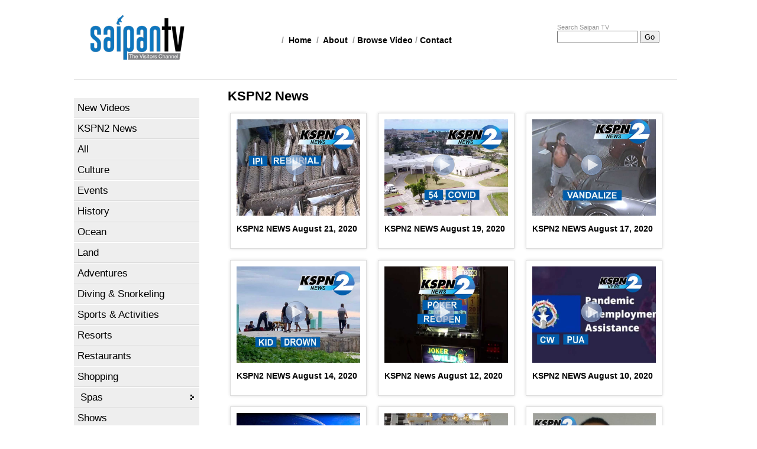

--- FILE ---
content_type: text/html
request_url: https://www.saipantv.com/sec.asp?page=97&secID=36
body_size: 27102
content:

<!DOCTYPE HTML>
									
<head>

<meta name=viewport content="1020px, initial-scale=1" />
<meta name="keywords" content="Saipan, Marianas, Tour, Islands" />
<meta name="description" content="Saipan TV: Bringing the Marianas to you." />
<meta charset="UTF-8" />
<title>Saipan's Destination Channel</title>
<link href="css/core.asp" rel="stylesheet" type="text/css" />
<!--
<link href="css/vidgrid3.css" rel="stylesheet" type="text/css">

<link href="css/dropdown/dropdown.vertical.css" rel="stylesheet" type="text/css">
<link href="css/dropdown/themes/default/default.asp" media="screen" rel="stylesheet" type="text/css" />
-->
<link rel="stylesheet" href="../css/galleriffic-2.css" type="text/css" />
<link href="css/calendar.css" rel="stylesheet" type="text/css" />
<link href="css/modal-window.css" type="text/css" rel="stylesheet" /> 
<script type="text/javascript" src="/js/jquery-1.3.2.js"></script>
<script type="text/javascript" src="/js/animatedcollapse.js"></script>
<script type="text/javascript" src="js/jquery.galleriffic.js"></script>
<script type="text/javascript" src="js/jquery.opacityrollover.js"></script>
<script type="text/javascript" src="js/modal-window2.js"></script>

<script type="text/javascript">
 
animatedcollapse.addDiv('cmt', 'fade=0,speed=300,persist=0,hide=1')
animatedcollapse.ontoggle=function($, divobj, state){ 
}
animatedcollapse.init()
</script>

<script type="text/javascript">
  function showhidefield(placeholder)
  {
    if (placeholder!= "1")
    {
      document.getElementById("secdtl").style.display = "block";
    }
    else
    {
      document.getElementById("secdtl").style.display = "none";
    }
  }
</script>

</head>

<body>
<div id="container">
<div id="header"><a href="sec.asp?secID=14"><img src="images/logo4.png" alt="Saipan TV Logo" width="171" height="86" /></a>  <form id="form1" name="form1" method="post" action="search.asp">

<p>Search Saipan TV</p>
  <input name="search_field" type="text" size="15"  value=""/>
  <input type="submit" name="Go" id="Go" value="Go" />
</form>
  <div id="headertxt">/&nbsp; <a href="sec.asp?secID=14">Home</a> &nbsp;/&nbsp; <a href="sec.asp?secID=20">About</a> &nbsp;/&nbsp;<a href="sec.asp?secID=1">Browse Video</a> / <a href="sec.asp?secID=21">Contact</a></div>
</div>
<div id="navtop">
<ul id="nav" class="dropdown dropdown-vertical">
<ul>
<li><a  href="sec.asp?secID=26">New Videos</a></li>
<li><a  href="sec.asp?secID=36">KSPN2 News</a></li>
<li><a  href="sec.asp?secID=1">All</a></li>
<li><a  href="sec.asp?secID=3">Culture</a></li>
<li><a  href="sec.asp?secID=6">Events</a></li>
<li><a  href="sec.asp?secID=22">History</a></li>
<li><a  href="sec.asp?secID=19">Ocean</a></li>
<li><a  href="sec.asp?secID=20">Land</a></li>
<li><a  href="sec.asp?secID=5">Adventures</a></li>
<li><a  href="sec.asp?secID=24">Diving &amp; Snorkeling</a></li>
<li><a  href="sec.asp?secID=11">Sports &amp; Activities</a></li>
<li><a  href="sec.asp?secID=8">Resorts</a></li>
<li><a  href="sec.asp?secID=4">Restaurants</a></li>
<li><a  href="sec.asp?secID=9">Shopping</a></li>
<li><a class="dir" href="sec.asp?secID=10">Spas</a></li>
<li><a  href="sec.asp?secID=7">Shows</a></li>
<li><a  href="sec.asp?secID=17">Rota</a></li>
<li><a  href="sec.asp?secID=18">Tinian</a></li>

<li><a href="member_log.asp">Members</a></li>

</ul>
</ul>
</div>
<div id="maintxt">



  <h1>KSPN2 News</h1>
 
<ul class="rig columns-3">
  
  <li><a href="video.asp?vidID=6732&amp;secID=36"><img src="videothumb/6732.jpg" alt="KSPN2 NEWS August 21, 2020" /></a> 
   <div class="vplay"><a href="video.asp?vidID=6732&amp;secID=36"><img src="images/play-button-overlay5.png"  alt="KSPN2 NEWS August 21, 2020" /></a> </div> 
    <h3><a href="video.asp?vidID=6732&amp;secID=36">KSPN2 NEWS August 21, 2020</a></h3>
  </li>
  
  <li><a href="video.asp?vidID=6731&amp;secID=36"><img src="videothumb/6731.jpg" alt="KSPN2 NEWS August 19, 2020" /></a> 
   <div class="vplay"><a href="video.asp?vidID=6731&amp;secID=36"><img src="images/play-button-overlay5.png"  alt="KSPN2 NEWS August 19, 2020" /></a> </div> 
    <h3><a href="video.asp?vidID=6731&amp;secID=36">KSPN2 NEWS August 19, 2020</a></h3>
  </li>
  
  <li><a href="video.asp?vidID=6730&amp;secID=36"><img src="videothumb/6730.jpg" alt="KSPN2 NEWS August 17, 2020" /></a> 
   <div class="vplay"><a href="video.asp?vidID=6730&amp;secID=36"><img src="images/play-button-overlay5.png"  alt="KSPN2 NEWS August 17, 2020" /></a> </div> 
    <h3><a href="video.asp?vidID=6730&amp;secID=36">KSPN2 NEWS August 17, 2020</a></h3>
  </li>
  
  <li><a href="video.asp?vidID=6729&amp;secID=36"><img src="videothumb/6729.jpg" alt="KSPN2 NEWS August 14, 2020" /></a> 
   <div class="vplay"><a href="video.asp?vidID=6729&amp;secID=36"><img src="images/play-button-overlay5.png"  alt="KSPN2 NEWS August 14, 2020" /></a> </div> 
    <h3><a href="video.asp?vidID=6729&amp;secID=36">KSPN2 NEWS August 14, 2020</a></h3>
  </li>
  
  <li><a href="video.asp?vidID=6728&amp;secID=36"><img src="videothumb/6728.jpg" alt="KSPN2 News August 12, 2020" /></a> 
   <div class="vplay"><a href="video.asp?vidID=6728&amp;secID=36"><img src="images/play-button-overlay5.png"  alt="KSPN2 News August 12, 2020" /></a> </div> 
    <h3><a href="video.asp?vidID=6728&amp;secID=36">KSPN2 News August 12, 2020</a></h3>
  </li>
  
  <li><a href="video.asp?vidID=6727&amp;secID=36"><img src="videothumb/6727.jpg" alt="KSPN2 NEWS August 10, 2020" /></a> 
   <div class="vplay"><a href="video.asp?vidID=6727&amp;secID=36"><img src="images/play-button-overlay5.png"  alt="KSPN2 NEWS August 10, 2020" /></a> </div> 
    <h3><a href="video.asp?vidID=6727&amp;secID=36">KSPN2 NEWS August 10, 2020</a></h3>
  </li>
  
  <li><a href="video.asp?vidID=6726&amp;secID=36"><img src="videothumb/6726.jpg" alt="KSPN2 News August 7, 2020" /></a> 
   <div class="vplay"><a href="video.asp?vidID=6726&amp;secID=36"><img src="images/play-button-overlay5.png"  alt="KSPN2 News August 7, 2020" /></a> </div> 
    <h3><a href="video.asp?vidID=6726&amp;secID=36">KSPN2 News August 7, 2020</a></h3>
  </li>
  
  <li><a href="video.asp?vidID=6724&amp;secID=36"><img src="videothumb/6724.jpg" alt="KSPN2 News August 05, 2020" /></a> 
   <div class="vplay"><a href="video.asp?vidID=6724&amp;secID=36"><img src="images/play-button-overlay5.png"  alt="KSPN2 News August 05, 2020" /></a> </div> 
    <h3><a href="video.asp?vidID=6724&amp;secID=36">KSPN2 News August 05, 2020</a></h3>
  </li>
  
  <li><a href="video.asp?vidID=6723&amp;secID=36"><img src="videothumb/6723.jpg" alt="KSPN2 News August 3, 2020" /></a> 
   <div class="vplay"><a href="video.asp?vidID=6723&amp;secID=36"><img src="images/play-button-overlay5.png"  alt="KSPN2 News August 3, 2020" /></a> </div> 
    <h3><a href="video.asp?vidID=6723&amp;secID=36">KSPN2 News August 3, 2020</a></h3>
  </li>
  
</ul>
<div align="center">

<ul class="pagenum">


<li><a href="sec.asp?page=1&amp;secID=36"  class="selpagen" >1</a> /</li>

<li><a href="sec.asp?page=2&amp;secID=36"  class="selpagen" >2</a> /</li>

<li><a href="sec.asp?page=3&amp;secID=36"  class="selpagen" >3</a> /</li>

<li><a href="sec.asp?page=4&amp;secID=36"  class="selpagen" >4</a> /</li>

<li><a href="sec.asp?page=5&amp;secID=36"  class="selpagen" >5</a> /</li>

<li><a href="sec.asp?page=6&amp;secID=36"  class="selpagen" >6</a> /</li>

<li><a href="sec.asp?page=7&amp;secID=36"  class="selpagen" >7</a> /</li>

<li><a href="sec.asp?page=8&amp;secID=36"  class="selpagen" >8</a> /</li>

<li><a href="sec.asp?page=9&amp;secID=36"  class="selpagen" >9</a> /</li>

<li><a href="sec.asp?page=10&amp;secID=36"  class="selpagen" >10</a> /</li>

<li><a href="sec.asp?page=11&amp;secID=36"  class="selpagen" >11</a> /</li>

<li><a href="sec.asp?page=12&amp;secID=36"  class="selpagen" >12</a> /</li>

<li><a href="sec.asp?page=13&amp;secID=36"  class="selpagen" >13</a> /</li>

<li><a href="sec.asp?page=14&amp;secID=36"  class="selpagen" >14</a> /</li>

<li><a href="sec.asp?page=15&amp;secID=36"  class="selpagen" >15</a> /</li>

<li><a href="sec.asp?page=16&amp;secID=36"  class="selpagen" >16</a> /</li>

<li><a href="sec.asp?page=17&amp;secID=36"  class="selpagen" >17</a> /</li>

<li><a href="sec.asp?page=18&amp;secID=36"  class="selpagen" >18</a> /</li>

<li><a href="sec.asp?page=19&amp;secID=36"  class="selpagen" >19</a> /</li>

<li><a href="sec.asp?page=20&amp;secID=36"  class="selpagen" >20</a> /</li>

<li><a href="sec.asp?page=21&amp;secID=36"  class="selpagen" >21</a> /</li>

<li><a href="sec.asp?page=22&amp;secID=36"  class="selpagen" >22</a> /</li>

<li><a href="sec.asp?page=23&amp;secID=36"  class="selpagen" >23</a> /</li>

<li><a href="sec.asp?page=24&amp;secID=36"  class="selpagen" >24</a> /</li>

<li><a href="sec.asp?page=25&amp;secID=36"  class="selpagen" >25</a> /</li>

<li><a href="sec.asp?page=26&amp;secID=36"  class="selpagen" >26</a> /</li>

<li><a href="sec.asp?page=27&amp;secID=36"  class="selpagen" >27</a> /</li>

<li><a href="sec.asp?page=28&amp;secID=36"  class="selpagen" >28</a> /</li>

<li><a href="sec.asp?page=29&amp;secID=36"  class="selpagen" >29</a> /</li>

<li><a href="sec.asp?page=30&amp;secID=36"  class="selpagen" >30</a> /</li>

<li><a href="sec.asp?page=31&amp;secID=36"  class="selpagen" >31</a> /</li>

<li><a href="sec.asp?page=32&amp;secID=36"  class="selpagen" >32</a> /</li>

<li><a href="sec.asp?page=33&amp;secID=36"  class="selpagen" >33</a> /</li>

<li><a href="sec.asp?page=34&amp;secID=36"  class="selpagen" >34</a> /</li>

<li><a href="sec.asp?page=35&amp;secID=36"  class="selpagen" >35</a> /</li>

<li><a href="sec.asp?page=36&amp;secID=36"  class="selpagen" >36</a> /</li>

<li><a href="sec.asp?page=37&amp;secID=36"  class="selpagen" >37</a> /</li>

<li><a href="sec.asp?page=38&amp;secID=36"  class="selpagen" >38</a> /</li>

<li><a href="sec.asp?page=39&amp;secID=36"  class="selpagen" >39</a> /</li>

<li><a href="sec.asp?page=40&amp;secID=36"  class="selpagen" >40</a> /</li>

<li><a href="sec.asp?page=41&amp;secID=36"  class="selpagen" >41</a> /</li>

<li><a href="sec.asp?page=42&amp;secID=36"  class="selpagen" >42</a> /</li>

<li><a href="sec.asp?page=43&amp;secID=36"  class="selpagen" >43</a> /</li>

<li><a href="sec.asp?page=44&amp;secID=36"  class="selpagen" >44</a> /</li>

<li><a href="sec.asp?page=45&amp;secID=36"  class="selpagen" >45</a> /</li>

<li><a href="sec.asp?page=46&amp;secID=36"  class="selpagen" >46</a> /</li>

<li><a href="sec.asp?page=47&amp;secID=36"  class="selpagen" >47</a> /</li>

<li><a href="sec.asp?page=48&amp;secID=36"  class="selpagen" >48</a> /</li>

<li><a href="sec.asp?page=49&amp;secID=36"  class="selpagen" >49</a> /</li>

<li><a href="sec.asp?page=50&amp;secID=36"  class="selpagen" >50</a> /</li>

<li><a href="sec.asp?page=51&amp;secID=36"  class="selpagen" >51</a> /</li>

<li><a href="sec.asp?page=52&amp;secID=36"  class="selpagen" >52</a> /</li>

<li><a href="sec.asp?page=53&amp;secID=36"  class="selpagen" >53</a> /</li>

<li><a href="sec.asp?page=54&amp;secID=36"  class="selpagen" >54</a> /</li>

<li><a href="sec.asp?page=55&amp;secID=36"  class="selpagen" >55</a> /</li>

<li><a href="sec.asp?page=56&amp;secID=36"  class="selpagen" >56</a> /</li>

<li><a href="sec.asp?page=57&amp;secID=36"  class="selpagen" >57</a> /</li>

<li><a href="sec.asp?page=58&amp;secID=36"  class="selpagen" >58</a> /</li>

<li><a href="sec.asp?page=59&amp;secID=36"  class="selpagen" >59</a> /</li>

<li><a href="sec.asp?page=60&amp;secID=36"  class="selpagen" >60</a> /</li>

<li><a href="sec.asp?page=61&amp;secID=36"  class="selpagen" >61</a> /</li>

<li><a href="sec.asp?page=62&amp;secID=36"  class="selpagen" >62</a> /</li>

<li><a href="sec.asp?page=63&amp;secID=36"  class="selpagen" >63</a> /</li>

<li><a href="sec.asp?page=64&amp;secID=36"  class="selpagen" >64</a> /</li>

<li><a href="sec.asp?page=65&amp;secID=36"  class="selpagen" >65</a> /</li>

<li><a href="sec.asp?page=66&amp;secID=36"  class="selpagen" >66</a> /</li>

<li><a href="sec.asp?page=67&amp;secID=36"  class="selpagen" >67</a> /</li>

<li><a href="sec.asp?page=68&amp;secID=36"  class="selpagen" >68</a> /</li>

<li><a href="sec.asp?page=69&amp;secID=36"  class="selpagen" >69</a> /</li>

<li><a href="sec.asp?page=70&amp;secID=36"  class="selpagen" >70</a> /</li>

<li><a href="sec.asp?page=71&amp;secID=36"  class="selpagen" >71</a> /</li>

<li><a href="sec.asp?page=72&amp;secID=36"  class="selpagen" >72</a> /</li>

<li><a href="sec.asp?page=73&amp;secID=36"  class="selpagen" >73</a> /</li>

<li><a href="sec.asp?page=74&amp;secID=36"  class="selpagen" >74</a> /</li>

<li><a href="sec.asp?page=75&amp;secID=36"  class="selpagen" >75</a> /</li>

<li><a href="sec.asp?page=76&amp;secID=36"  class="selpagen" >76</a> /</li>

<li><a href="sec.asp?page=77&amp;secID=36"  class="selpagen" >77</a> /</li>

<li><a href="sec.asp?page=78&amp;secID=36"  class="selpagen" >78</a> /</li>

<li><a href="sec.asp?page=79&amp;secID=36"  class="selpagen" >79</a> /</li>

<li><a href="sec.asp?page=80&amp;secID=36"  class="selpagen" >80</a> /</li>

<li><a href="sec.asp?page=81&amp;secID=36"  class="selpagen" >81</a> /</li>

<li><a href="sec.asp?page=82&amp;secID=36"  class="selpagen" >82</a> /</li>

<li><a href="sec.asp?page=83&amp;secID=36"  class="selpagen" >83</a> /</li>

<li><a href="sec.asp?page=84&amp;secID=36"  class="selpagen" >84</a> /</li>

<li><a href="sec.asp?page=85&amp;secID=36"  class="selpagen" >85</a> /</li>

<li><a href="sec.asp?page=86&amp;secID=36"  class="selpagen" >86</a> /</li>

<li><a href="sec.asp?page=87&amp;secID=36"  class="selpagen" >87</a> /</li>

<li><a href="sec.asp?page=88&amp;secID=36"  class="selpagen" >88</a> /</li>

<li><a href="sec.asp?page=89&amp;secID=36"  class="selpagen" >89</a> /</li>

<li><a href="sec.asp?page=90&amp;secID=36"  class="selpagen" >90</a> /</li>

<li><a href="sec.asp?page=91&amp;secID=36"  class="selpagen" >91</a> /</li>

<li><a href="sec.asp?page=92&amp;secID=36"  class="selpagen" >92</a> /</li>

<li><a href="sec.asp?page=93&amp;secID=36"  class="selpagen" >93</a> /</li>

<li><a href="sec.asp?page=94&amp;secID=36"  class="selpagen" >94</a> /</li>

<li><a href="sec.asp?page=95&amp;secID=36"  class="selpagen" >95</a> /</li>

<li><a href="sec.asp?page=96&amp;secID=36"  class="selpagen" >96</a> /</li>

<li><a href="sec.asp?page=97&amp;secID=36"  class="selpage" >97</a> /</li>

<li><a href="sec.asp?page=98&amp;secID=36"  class="selpagen" >98</a> /</li>

<li><a href="sec.asp?page=99&amp;secID=36"  class="selpagen" >99</a> /</li>

<li><a href="sec.asp?page=100&amp;secID=36"  class="selpagen" >100</a> /</li>

<li><a href="sec.asp?page=101&amp;secID=36"  class="selpagen" >101</a> /</li>

<li><a href="sec.asp?page=102&amp;secID=36"  class="selpagen" >102</a> /</li>

<li><a href="sec.asp?page=103&amp;secID=36"  class="selpagen" >103</a> /</li>

<li><a href="sec.asp?page=104&amp;secID=36"  class="selpagen" >104</a> /</li>

<li><a href="sec.asp?page=105&amp;secID=36"  class="selpagen" >105</a> /</li>

<li><a href="sec.asp?page=106&amp;secID=36"  class="selpagen" >106</a> /</li>

<li><a href="sec.asp?page=107&amp;secID=36"  class="selpagen" >107</a> /</li>

<li><a href="sec.asp?page=108&amp;secID=36"  class="selpagen" >108</a> /</li>

<li><a href="sec.asp?page=109&amp;secID=36"  class="selpagen" >109</a> /</li>

<li><a href="sec.asp?page=110&amp;secID=36"  class="selpagen" >110</a> /</li>

<li><a href="sec.asp?page=111&amp;secID=36"  class="selpagen" >111</a> /</li>

<li><a href="sec.asp?page=112&amp;secID=36"  class="selpagen" >112</a> /</li>

<li><a href="sec.asp?page=113&amp;secID=36"  class="selpagen" >113</a> /</li>

<li><a href="sec.asp?page=114&amp;secID=36"  class="selpagen" >114</a> /</li>

<li><a href="sec.asp?page=115&amp;secID=36"  class="selpagen" >115</a> /</li>

<li><a href="sec.asp?page=116&amp;secID=36"  class="selpagen" >116</a> /</li>

<li><a href="sec.asp?page=117&amp;secID=36"  class="selpagen" >117</a> /</li>

<li><a href="sec.asp?page=118&amp;secID=36"  class="selpagen" >118</a> /</li>

<li><a href="sec.asp?page=119&amp;secID=36"  class="selpagen" >119</a> /</li>

<li><a href="sec.asp?page=120&amp;secID=36"  class="selpagen" >120</a> /</li>

<li><a href="sec.asp?page=121&amp;secID=36"  class="selpagen" >121</a> /</li>

<li><a href="sec.asp?page=122&amp;secID=36"  class="selpagen" >122</a> /</li>

<li><a href="sec.asp?page=123&amp;secID=36"  class="selpagen" >123</a> /</li>

<li><a href="sec.asp?page=124&amp;secID=36"  class="selpagen" >124</a> /</li>

<li><a href="sec.asp?page=125&amp;secID=36"  class="selpagen" >125</a> /</li>

<li><a href="sec.asp?page=126&amp;secID=36"  class="selpagen" >126</a> /</li>

<li><a href="sec.asp?page=127&amp;secID=36"  class="selpagen" >127</a> /</li>

<li><a href="sec.asp?page=128&amp;secID=36"  class="selpagen" >128</a> /</li>

<li><a href="sec.asp?page=129&amp;secID=36"  class="selpagen" >129</a> /</li>

<li><a href="sec.asp?page=130&amp;secID=36"  class="selpagen" >130</a> /</li>

<li><a href="sec.asp?page=131&amp;secID=36"  class="selpagen" >131</a> /</li>

<li><a href="sec.asp?page=132&amp;secID=36"  class="selpagen" >132</a> /</li>

<li><a href="sec.asp?page=133&amp;secID=36"  class="selpagen" >133</a> /</li>

<li><a href="sec.asp?page=134&amp;secID=36"  class="selpagen" >134</a> /</li>

<li><a href="sec.asp?page=135&amp;secID=36"  class="selpagen" >135</a> /</li>

<li><a href="sec.asp?page=136&amp;secID=36"  class="selpagen" >136</a> /</li>

<li><a href="sec.asp?page=137&amp;secID=36"  class="selpagen" >137</a> /</li>

<li><a href="sec.asp?page=138&amp;secID=36"  class="selpagen" >138</a> /</li>

<li><a href="sec.asp?page=139&amp;secID=36"  class="selpagen" >139</a> /</li>

<li><a href="sec.asp?page=140&amp;secID=36"  class="selpagen" >140</a> /</li>

<li><a href="sec.asp?page=141&amp;secID=36"  class="selpagen" >141</a> /</li>

<li><a href="sec.asp?page=142&amp;secID=36"  class="selpagen" >142</a> /</li>

<li><a href="sec.asp?page=143&amp;secID=36"  class="selpagen" >143</a> /</li>

<li><a href="sec.asp?page=144&amp;secID=36"  class="selpagen" >144</a> /</li>

<li><a href="sec.asp?page=145&amp;secID=36"  class="selpagen" >145</a> /</li>

<li><a href="sec.asp?page=146&amp;secID=36"  class="selpagen" >146</a> /</li>

<li><a href="sec.asp?page=147&amp;secID=36"  class="selpagen" >147</a> /</li>

<li><a href="sec.asp?page=148&amp;secID=36"  class="selpagen" >148</a> /</li>

<li><a href="sec.asp?page=149&amp;secID=36"  class="selpagen" >149</a> /</li>

<li><a href="sec.asp?page=150&amp;secID=36"  class="selpagen" >150</a> /</li>

<li><a href="sec.asp?page=151&amp;secID=36"  class="selpagen" >151</a> /</li>

<li><a href="sec.asp?page=152&amp;secID=36"  class="selpagen" >152</a> /</li>

<li><a href="sec.asp?page=153&amp;secID=36"  class="selpagen" >153</a> /</li>

<li><a href="sec.asp?page=154&amp;secID=36"  class="selpagen" >154</a> /</li>

<li><a href="sec.asp?page=155&amp;secID=36"  class="selpagen" >155</a> /</li>

<li><a href="sec.asp?page=156&amp;secID=36"  class="selpagen" >156</a> /</li>

<li><a href="sec.asp?page=157&amp;secID=36"  class="selpagen" >157</a> /</li>

<li><a href="sec.asp?page=158&amp;secID=36"  class="selpagen" >158</a> /</li>

<li><a href="sec.asp?page=159&amp;secID=36"  class="selpagen" >159</a> /</li>

<li><a href="sec.asp?page=160&amp;secID=36"  class="selpagen" >160</a> /</li>

<li><a href="sec.asp?page=161&amp;secID=36"  class="selpagen" >161</a> /</li>

<li><a href="sec.asp?page=162&amp;secID=36"  class="selpagen" >162</a> /</li>

<li><a href="sec.asp?page=163&amp;secID=36"  class="selpagen" >163</a> /</li>

<li><a href="sec.asp?page=164&amp;secID=36"  class="selpagen" >164</a> /</li>

<li><a href="sec.asp?page=165&amp;secID=36"  class="selpagen" >165</a> /</li>

<li><a href="sec.asp?page=166&amp;secID=36"  class="selpagen" >166</a> /</li>

<li><a href="sec.asp?page=167&amp;secID=36"  class="selpagen" >167</a> /</li>

<li><a href="sec.asp?page=168&amp;secID=36"  class="selpagen" >168</a> /</li>

<li><a href="sec.asp?page=169&amp;secID=36"  class="selpagen" >169</a> /</li>

<li><a href="sec.asp?page=170&amp;secID=36"  class="selpagen" >170</a> /</li>

<li><a href="sec.asp?page=171&amp;secID=36"  class="selpagen" >171</a> /</li>

<li><a href="sec.asp?page=172&amp;secID=36"  class="selpagen" >172</a> /</li>

<li><a href="sec.asp?page=173&amp;secID=36"  class="selpagen" >173</a> /</li>

<li><a href="sec.asp?page=174&amp;secID=36"  class="selpagen" >174</a> /</li>

<li><a href="sec.asp?page=175&amp;secID=36"  class="selpagen" >175</a> /</li>

<li><a href="sec.asp?page=176&amp;secID=36"  class="selpagen" >176</a> /</li>

<li><a href="sec.asp?page=177&amp;secID=36"  class="selpagen" >177</a> /</li>

<li><a href="sec.asp?page=178&amp;secID=36"  class="selpagen" >178</a> /</li>

<li><a href="sec.asp?page=179&amp;secID=36"  class="selpagen" >179</a> /</li>

<li><a href="sec.asp?page=180&amp;secID=36"  class="selpagen" >180</a> /</li>

<li><a href="sec.asp?page=181&amp;secID=36"  class="selpagen" >181</a> /</li>

<li><a href="sec.asp?page=182&amp;secID=36"  class="selpagen" >182</a> /</li>

<li><a href="sec.asp?page=183&amp;secID=36"  class="selpagen" >183</a> /</li>

<li><a href="sec.asp?page=184&amp;secID=36"  class="selpagen" >184</a> /</li>

<li><a href="sec.asp?page=185&amp;secID=36"  class="selpagen" >185</a> /</li>

<li><a href="sec.asp?page=186&amp;secID=36"  class="selpagen" >186</a> /</li>

<li><a href="sec.asp?page=187&amp;secID=36"  class="selpagen" >187</a> /</li>

<li><a href="sec.asp?page=188&amp;secID=36"  class="selpagen" >188</a> /</li>

<li><a href="sec.asp?page=189&amp;secID=36"  class="selpagen" >189</a> /</li>

<li><a href="sec.asp?page=190&amp;secID=36"  class="selpagen" >190</a> /</li>

<li><a href="sec.asp?page=191&amp;secID=36"  class="selpagen" >191</a> /</li>

<li><a href="sec.asp?page=192&amp;secID=36"  class="selpagen" >192</a> /</li>

<li><a href="sec.asp?page=193&amp;secID=36"  class="selpagen" >193</a> /</li>

<li><a href="sec.asp?page=194&amp;secID=36"  class="selpagen" >194</a> /</li>

<li><a href="sec.asp?page=195&amp;secID=36"  class="selpagen" >195</a> /</li>

<li><a href="sec.asp?page=196&amp;secID=36"  class="selpagen" >196</a> /</li>

<li><a href="sec.asp?page=197&amp;secID=36"  class="selpagen" >197</a> /</li>

<li><a href="sec.asp?page=198&amp;secID=36"  class="selpagen" >198</a> /</li>

<li><a href="sec.asp?page=199&amp;secID=36"  class="selpagen" >199</a> /</li>

<li><a href="sec.asp?page=200&amp;secID=36"  class="selpagen" >200</a> /</li>

<li><a href="sec.asp?page=201&amp;secID=36"  class="selpagen" >201</a> /</li>

<li><a href="sec.asp?page=202&amp;secID=36"  class="selpagen" >202</a> /</li>

<li><a href="sec.asp?page=203&amp;secID=36"  class="selpagen" >203</a> /</li>

<li><a href="sec.asp?page=204&amp;secID=36"  class="selpagen" >204</a> /</li>

<li><a href="sec.asp?page=205&amp;secID=36"  class="selpagen" >205</a> /</li>

<li><a href="sec.asp?page=206&amp;secID=36"  class="selpagen" >206</a> /</li>

<li><a href="sec.asp?page=207&amp;secID=36"  class="selpagen" >207</a> /</li>

<li><a href="sec.asp?page=208&amp;secID=36"  class="selpagen" >208</a> /</li>

<li><a href="sec.asp?page=209&amp;secID=36"  class="selpagen" >209</a> /</li>

<li><a href="sec.asp?page=210&amp;secID=36"  class="selpagen" >210</a> /</li>

<li><a href="sec.asp?page=211&amp;secID=36"  class="selpagen" >211</a> /</li>

<li><a href="sec.asp?page=212&amp;secID=36"  class="selpagen" >212</a> /</li>

<li><a href="sec.asp?page=213&amp;secID=36"  class="selpagen" >213</a> /</li>

<li><a href="sec.asp?page=214&amp;secID=36"  class="selpagen" >214</a> /</li>

<li><a href="sec.asp?page=215&amp;secID=36"  class="selpagen" >215</a> /</li>

<li><a href="sec.asp?page=216&amp;secID=36"  class="selpagen" >216</a> /</li>

<li><a href="sec.asp?page=217&amp;secID=36"  class="selpagen" >217</a> /</li>

<li><a href="sec.asp?page=218&amp;secID=36"  class="selpagen" >218</a> /</li>

<li><a href="sec.asp?page=219&amp;secID=36"  class="selpagen" >219</a> /</li>

<li><a href="sec.asp?page=220&amp;secID=36"  class="selpagen" >220</a> /</li>

<li><a href="sec.asp?page=221&amp;secID=36"  class="selpagen" >221</a> /</li>

<li><a href="sec.asp?page=222&amp;secID=36"  class="selpagen" >222</a> /</li>

<li><a href="sec.asp?page=223&amp;secID=36"  class="selpagen" >223</a> /</li>

<li><a href="sec.asp?page=224&amp;secID=36"  class="selpagen" >224</a> /</li>

<li><a href="sec.asp?page=225&amp;secID=36"  class="selpagen" >225</a> /</li>

<li><a href="sec.asp?page=226&amp;secID=36"  class="selpagen" >226</a> /</li>

<li><a href="sec.asp?page=227&amp;secID=36"  class="selpagen" >227</a> /</li>

<li><a href="sec.asp?page=228&amp;secID=36"  class="selpagen" >228</a> /</li>

<li><a href="sec.asp?page=229&amp;secID=36"  class="selpagen" >229</a> /</li>

<li><a href="sec.asp?page=230&amp;secID=36"  class="selpagen" >230</a> /</li>

<li><a href="sec.asp?page=231&amp;secID=36"  class="selpagen" >231</a> /</li>

<li><a href="sec.asp?page=232&amp;secID=36"  class="selpagen" >232</a> /</li>

<li><a href="sec.asp?page=233&amp;secID=36"  class="selpagen" >233</a> /</li>

<li><a href="sec.asp?page=234&amp;secID=36"  class="selpagen" >234</a> /</li>

<li><a href="sec.asp?page=235&amp;secID=36"  class="selpagen" >235</a> /</li>

<li><a href="sec.asp?page=236&amp;secID=36"  class="selpagen" >236</a> /</li>

<li><a href="sec.asp?page=237&amp;secID=36"  class="selpagen" >237</a> /</li>

<li><a href="sec.asp?page=238&amp;secID=36"  class="selpagen" >238</a> /</li>

<li><a href="sec.asp?page=239&amp;secID=36"  class="selpagen" >239</a> /</li>

<li><a href="sec.asp?page=240&amp;secID=36"  class="selpagen" >240</a> /</li>

<li><a href="sec.asp?page=241&amp;secID=36"  class="selpagen" >241</a> /</li>

<li><a href="sec.asp?page=242&amp;secID=36"  class="selpagen" >242</a> /</li>

<li><a href="sec.asp?page=243&amp;secID=36"  class="selpagen" >243</a> /</li>

<li><a href="sec.asp?page=244&amp;secID=36"  class="selpagen" >244</a> /</li>

<li><a href="sec.asp?page=245&amp;secID=36"  class="selpagen" >245</a> /</li>

<li><a href="sec.asp?page=246&amp;secID=36"  class="selpagen" >246</a> /</li>

<li><a href="sec.asp?page=247&amp;secID=36"  class="selpagen" >247</a> /</li>

<li><a href="sec.asp?page=248&amp;secID=36"  class="selpagen" >248</a> /</li>

<li><a href="sec.asp?page=249&amp;secID=36"  class="selpagen" >249</a> /</li>

<li><a href="sec.asp?page=250&amp;secID=36"  class="selpagen" >250</a> </li>

</ul>

</div>
  
</div>
<div class="footer">&copy;2026 <strong>Saipan TV</strong>. All rights reserved</div>
<div class="prop"></div>
<div class="clear"></div>

</div>
</body>
</html>


--- FILE ---
content_type: text/css
request_url: https://www.saipantv.com/css/core.asp
body_size: 25
content:

@import url("css.asp"); 
@import url("dropdown/themes/default/default.asp");
@import url("vidgrid3.asp");
@import url("dropdown/dropdown.linear.columnar.asp");


--- FILE ---
content_type: text/css
request_url: https://www.saipantv.com/css/galleriffic-2.css
body_size: 2979
content:
div.content {
	/* The display of content is enabled using jQuery so that the slideshow content won't display unless javascript is enabled. */
	display: none;
	float: right;
	width: 415px; 
}
div.content a, div.navigation a {
	text-decoration: none;
	color: #777;
	font-size:90%;
}
div.content a:focus, div.content a:hover, div.content a:active {
	text-decoration: underline;
}
div.controls {
	margin-top: 5px;
	margin-bottom: 5px;
	height: 23px;
}
div.controls a {
	padding: 5px;
}
div.ss-controls {
	float: left;
}
div.nav-controls {
	float: right;
}
div.slideshow-container {
	position: relative;
	clear: both;
	height: 402px; /* This should be set to be at least the height of the largest image in the slideshow */
}
div.loader {
	position: absolute;
	top: 0;
	left: 0;
	background-image: url('loader.gif');
	background-repeat: no-repeat;
	background-position: center;
	width: 415px;
	height: 402px; /* This should be set to be at least the height of the largest image in the slideshow */
}
div.slideshow {

}
div.slideshow span.image-wrapper {
	display: block;
	position: absolute;
	top: 0;
	left: 0;
}
div.slideshow a.advance-link {
	display: block;
	width: 415px;
	height: 402px; /* This should be set to be at least the height of the largest image in the slideshow */
	line-height: 402px; /* This should be set to be at least the height of the largest image in the slideshow */
	text-align: center;
}
div.slideshow a.advance-link:hover, div.slideshow a.advance-link:active, div.slideshow a.advance-link:visited {
	text-decoration: none;
}
div.slideshow img {
	vertical-align: middle;
	border: 1px solid #ccc;
}
div.download {
	float: right;
}
div.caption-container {
	position: relative;
	clear: left;
	height: 75px;
}
span.image-caption {
	display: block;
	position: absolute;
	width: 425px;
	top: 0;
	left: 0;
}
div.caption {
	padding: 12px;
}
div.image-title {
	font-weight: bold;
	font-size: 1em;
}
div.image-desc {
	line-height: 1em;
	padding-top: 12px;
}
div.navigation {
	/* The navigation style is set using jQuery so that the javascript specific styles won't be applied unless javascript is enabled. */
}
ul.thumbs {
	clear: both;
	margin: 0;
	padding: 0;
}
ul.thumbs li {
	float: left;
	padding: 0;
	margin: 5px 10px 5px 0;
	list-style: none;
}
a.thumb {
	padding: 2px;
	display: block;
	border: 1px solid #ccc;
}
ul.thumbs li.selected a.thumb {
	background: #000;
}
a.thumb:focus {
	outline: none;
}
ul.thumbs img {
	border: none;
	display: block;
}
div.pagination {
	clear: both;
}
div.navigation div.top {
	margin-bottom: 12px;
	height: 11px;
}
div.navigation div.bottom {
	margin-top: 12px;
}
div.pagination a, div.pagination span.current, div.pagination span.ellipsis {
	display: block;
	float: left;
	margin-right: 2px;
	padding: 4px 7px 2px 7px;
	border: 1px solid #ccc;
}
div.pagination a:hover {
	background-color: #eee;
	text-decoration: none;
}
div.pagination span.current {
	font-weight: bold;
	background-color: #000;
	border-color: #000;
	color: #fff;
}
div.pagination span.ellipsis {
	border: none;
	padding: 5px 0 3px 2px;
}


--- FILE ---
content_type: text/css
request_url: https://www.saipantv.com/css/css.asp
body_size: 11801
content:

@charset "utf-8";
body {

	background-color: #FFF;
	font-family: Helvetica, Arial, sans-serif;
	margin: 0px;
	padding: 0px;
}
img {
	border-top-style: none;
	border-right-style: none;
	border-bottom-style: none;
	border-left-style: none;
}
table { 
    border-collapse: collapse; 
    font-size: 90%;
}

th {
	text-align: left;
}

#container {
	background-color: #FFF;
	margin-right: auto;
	margin-left: auto;
	padding-right: 10px;
	padding-left: 0px;
	padding-bottom: 20px;
	padding-top: 0px;
	max-width: 1020px;
	width: 1020px;
}
#header {
	color: #999999;
	height: 114px;
	border-bottom-width: 1px;
	border-bottom-style: solid;
	border-bottom-color: #e6e6e6;
	padding-top: 20px;
	padding-left: 20px;
	padding-right: 20px;
}
#header img{
	float: left;
	margin-right:20px;
}
#header form{
	float: right;
	margin-right:10px;
	font-size:80%;
}
#headertxt {
	margin-top: 40px;
	margin-left: 140px;
    float: left;
    font-weight:bold;
    font-size:90%;
}
#headertxt a:link {
	color: #000;
	text-decoration: none;
}
#headertxt a:visited {
	text-decoration: none;
	color: #000;
}
#headertxt a:hover {
	text-decoration: underline;
	color: #06F;
}
#headertxt a:active {
	text-decoration: none;
	color: #000000;
}
#headersub {
	margin-top: 40px;
	font-size:70%;
	font-style:italic;
    float: left;
}
#header form{
	float: right;
	margin-right:10px;
	margin-top:20px;
	font-size:70%;
}
#header form p{
	margin:0px;
	padding:0px;
}
#nav {
	font-size: 90%;
    font-weight: bold;
}
#maintxt {
	padding-right: 25px;
	padding-bottom: 25px;
	margin-left: 225px;
}
#maintxt h1 {
font-size: 140%;
margin-left: 35px;
}
#feature {   
    color: #000000;
	background-color: #FFFFFF;
	margin-bottom: 10px;
	
}

#feature a:link {
	color: #000000;
	text-decoration: none;
}
#feature a:visited {
	text-decoration: none;
	color: #000000;
}
#feature a:hover {
	text-decoration: underline;
	color: #000000;
}
#feature a:active {
	text-decoration: none;
	color: #000000;
}
#calendar{
	width: 900px;
}
#wintxt {
	background-color: #FFF;
	margin: 10px;
	padding: 20px;
}
#wintxt ul {
	list-style-type: none;
	margin-left: 0px;
	padding-left: 0px;
}
#wintxt h2 {
	margin-top: 5px;
	padding-top: 5px;
}
#menutxt {
	margin-top: 30px;
	margin-left: 245px;
	margin-right: 75px;
}
#menutxt ul {
}
#menutxt li {
	color: #000000;
	width:205px;
	background-color:#EEEEEE;
	list-style-type: none;
	margin: 12px;
	border-top-width: 1px;
	border-bottom-width: 1px;
	border-top-style: solid;
	border-bottom-style: solid;
	border-top-color: #DDDDDD;
	border-bottom-color: #DDDDDD;
}
#menutxt li a {
	color:#000000;
	text-decoration:none;
	padding: 3px;
}

#navtop {
	color: #000;
	background-color: #EEEEEE;
	float: left;
	width: 200px;
    margin-top: 30px; 
    margin-bottom: 20px;
    font-size: 105%;   
}
#navtoph {
	color: #000;
	background-color: #EEEEEE;
	float: left;
	width: 200px; 
    font-size: 105%; 
}
#photo {
	margin-right: auto;
	margin-left: auto;
	padding-right: 50px;
	padding-left: 50px;
	padding-bottom: 20px;
	padding-top: 10px;
	max-width:900px;
	width: 720px;
}
#important {
	display: none;
}
#subsec {
	text-align: center;
	background-image: url(../images/bkgd/transparent.png);
	background-repeat: repeat;
	padding-top: 0px;
	padding-right: 0px;
	padding-bottom: 10px;
	padding-left: 0px;
	font-size: 80%;
	margin-right: 30px;
	margin-left: 30px;
    margin-bottom: 20px;
}
#subsec h4 {
	margin-bottom: 0px;
}
#subsec p {
	margin-top: 0px;
	margin-bottom: 5px;
	padding-top: 0px;
	padding-bottom: 0px;
	background-color: #EEEEEE;
}

#subsec ul {

	margin-top: 0px;
	margin-right: 0px;
	margin-bottom: 0px;
	margin-left: 0px;
	padding-top: 0px;
	padding-right: 0px;
	padding-bottom: 0px;
	padding-left: 0px;
}
#subsec li {
	display:inline;
	border-right-width: 1px;
	border-left-width: 1px;
	border-right-style: solid;
	border-left-style: solid;
	border-right-color: #DDDDDD;
	border-left-color: #DDDDDD;
	background-color: #FFF;
	padding-top: 0px;
	padding-right: 2px;
	padding-bottom: 0px;
	padding-left: 2px;
	margin-top: 0px;
	margin-right: 2px;
	margin-bottom: 0px;
	margin-left: 2px;
}
#subsec a:link {
	color: #000000;
	text-decoration: none;
}
#subsec a:visited {
	text-decoration: none;
	color: #000000;
}
#subsec a:hover {
	background-color: #E8E8E8;
	color: #000000;
}
#subsec a:active {
	text-decoration: none;
	color: #000000;
}
#secp {
	padding: 10px;
	border: 4px double #DDDDDD;
	margin-top: 10px;
	margin-right: 10px;
	margin-bottom: 10px;
	margin-left: 15px;
	background-color: #fcf9f1;
}
#groups {
	padding: 10px;
	border: 4px double #DDDDDD;
	margin-top: 10px;
	margin-right: 10px;
	margin-bottom: 10px;
	margin-left: 15px;
	background-color: #fcf9f1;
}
#committees {
	padding: 10px;
	border: 4px double #DDDDDD;
	margin-top: 10px;
	margin-right: 10px;
	margin-bottom: 10px;
	margin-left: 15px;
	background-color: #fcf9f1;
}
#trans {
	padding: 10px;
	border: 4px double #DDDDDD;
	margin-top: 10px;
	margin-right: 10px;
	margin-bottom: 10px;
	margin-left: 15px;
	background-color: #fcf9f1;
}
#renew {
	padding: 10px;
	border: 4px double #DDDDDD;
	margin-top: 10px;
	margin-right: 10px;
	margin-bottom: 10px;
	margin-left: 15px;
	background-color: #fcf9f1;
}
#articles h2 {
	font-size: 120%;
}
#articles h3 {
	font-size: 100%;
	margin: 0px;
	padding: 0px;
}
#articles p {
	padding: 0px;
	margin-top: 0px;
	margin-right: 0px;
	margin-bottom: 10px;
	margin-left: 0px;
}
#admnav {
	font-size: 90%;
	background-color: #EEEEEE;
	padding: 0px;
	margin: 0px;
	color: #000000;
}
#admnav p {
	background-color: #F00;
    color: #FFF;
	margin: 0px;
	text-align: center;
	padding-top: 3px;
	padding-bottom: 3px;
}
#admnav ul {
	margin-left: 3px;
	margin-top: 0px;
	padding: 4px;
}
#admnav ul li {
	display: inline;
	padding-top: 4px;
	padding-right: 15px;
	padding-bottom: 4px;
	padding-left: 15px;
	margin-top: 5px;
	margin-bottom: 5px;
	border-right-width: 2px;
	border-right-style: solid;
	border-right-color: #DDDDDD;
	margin-right: 0px;
	margin-left: 0px;
}
#admnav a:link {
	color: #000000;
	text-decoration: none;
}
#admnav a:visited {
	text-decoration: none;
	color: #000000;
}
#admnav a:hover {
	text-decoration: underline;
	color: #000000;
}
#admnav a:active {
	text-decoration: none;
	color: #000000;
}
#cmt {
	background-image: url(../images/bkgd/transparent.png);
	padding-top: 5px;
	padding-right: 20px;
	padding-bottom: 5px;
	padding-left: 20px;
}
#cmt h4 {
	margin-bottom: 4px;
}
#cmt p{
	border-bottom-width: 1px;
	border-bottom-style: solid;
	border-bottom-color: #DDDDDD;
	padding-bottom: 10px;
}
#cmtnav {
	font-size: 90%;
	background-image: url(../images/bkgd/transparent.png);
	margin-top: 3px;
	margin-right: 10px;
	margin-bottom: 3px;
	margin-left: 10px;
	padding-right: 8px;
	padding-left: 8px;
    padding-top: 2px;
	padding-bottom: 2px;
	border-top-width: 1px;
	border-bottom-width: 1px;
	border-top-style: solid;
	border-bottom-style: solid;
	border-top-color: #DDDDDD;
	border-bottom-color: #DDDDDD;
}
#vidright {
	float: right;
	margin-left: 20px;
}
#vidright ul {
	list-style-type: none;
	margin-left: 0px;
	padding-left: 0px;
}
#vidright li {
	font-size: 80%;
	font-weight: bold;
    padding-top: 5px;
}
#vidright h3 {
	font-size: 80%;
}
#vidright li a:link {
	color: #999;
	text-decoration: none;
}
#vidright li  a:visited {
	text-decoration: none;
	color: #999;
}
#vidright li  a:hover {
	text-decoration: underline;
	color: #06F;
}
#vidright li  a:active {
	text-decoration: none;
	color: #999;
}
#vidtxt {
width: 630px;
}

.vplay {
	height: 120px;
	position: relative;
	z-index: 10;
	margin-top: -110px;
	margin-right: 0px;
	margin-bottom: 0;
	margin-left: 80px
}

.vplay img {
    opacity: 1.0;
    filter: alpha(opacity=100);
}

.vplay img:hover {
    opacity: 0.6;
    filter: alpha(opacity=60);
}
.vplayf {
	height: 60px;
	position: relative;
	z-index: 10;
	margin-top: -55px;
	margin-right: 0px;
	margin-bottom: 0;
	margin-left: 50px
}

.vplayf img {
    opacity: 1.0;
    filter: alpha(opacity=100);
}

.vplayf img:hover {
    opacity: 0.6;
    filter: alpha(opacity=60);
}
.prop {
	height: 150px;
	width: 1px;
	float: left;
	clear: both;
}
.clear {
	clear: both;
	height: 1px;
	overflow: hidden;
}
.prop2 {
	height: 200px;
	width: 1px;
	float: left;
	clear: both;
}
.clear2 {
	clear: both;
	height: 1px;
	overflow: hidden;
}
.wrapr {
	float: right;
    margin-left: 10px;
}
.wrapl {
	float: left;
    margin-right: 10px;
}
.mtop {
	border: 2px solid #DDDDDD;
}
.mparent {
	border: 1px solid #DDDDDD;
}
.mtopnd {
	border: 2px solid #DDDDDD;
	font-style:italic;
    color: #098e51;
}
.mtopnd a:link {
	color: #098e51;
}
.mtopnd a:visited {
	color: #098e51;
}
.mtopnd a:hover {
	color: #098e51;
}
.mtopnd a:active {
	color: #098e51;
}
.mparentnd {
	border: 1px solid #DDDDDD;
	font-style:italic;
}
.mnd {
	font-style:italic;
}
.showlink {
	font-size: 80%;
	margin-bottom: 15px;
}
.showlink a:link {
	color: #000000;
	text-decoration: none;
}
.showlink a:visited {
	text-decoration: none;
	color: #000000;
}
.showlink a:hover {
	text-decoration: underline;
	color: #000000;
}
.showlink a:active {
	text-decoration: none;
	color: #000000;
}
.notes {
	font-size: 80%;
	font-weight: normal;
}
.errsts {
	color: #F00;
}
.errstyle {
	color: #F00;
}
.hmpg {
	color: #c7990d;
}
.nodisp
 {
	color: #098e51;
}
.dteupd {
	font-size: 80%;
	font-style: italic;
	color: #666;
}
.childrow {
	text-indent: 20px;
}
.nodotnomar {
	margin: 0px;
	padding: 0px;
	list-style-type: none;
}
.cmtstsapproved {
	font-size: 80%;
	color: #000000;
}
.cmtstsdenied {
	font-size: 80%;
	color: #FF6600;
}
.cmtstsbanned {
	font-size: 80%;
	color: #FF0000;
}
.cmtstsattn {
	font-size: 80%;
	color: #0000FF;
}
.announcement {
	background-color: #f9e7ca; 
    padding: 8px;
}
.pagenum li{
	list-style-type: none;
	display: inline;
	font-weight: bold;
	text-align: center;
}
.pagenum a:link {
	text-decoration: none;
}
.pagenum a:visited {
	text-decoration: none;
}
.pagenum a:hover {
	text-decoration: underline;
}
.pagenum a:active {
	text-decoration: none;
}
.hmpgvidbar tr{
	background-color: #e9e9e9;
	border-bottom-width: 1px;
	border-bottom-style: solid;
	border-bottom-color: #FFF;
}
.hmpgvidbar td{
	padding: 10px;
    text-align: left;
    font-size:110%;
    font-weight:bold;
}
.footer{
    font-size:80%;
    float:right;
}
.selpage {
	color:#06F;
}
.selpage a:link {
	color: #06F;
}
.selpage a:visited {
	color: #06F;
}
.selpage a:hover {
	text-decoration: underline;
	color: #06F;
}
.selpage a:active {
	color: #06F;
}  
.selpagen {
	color:#000;
}
.selpagen a:link {
	color: #000;
}
.selpagen a:visited {
	color: #000;
}
.selpagen a:hover {
	text-decoration: underline;
	color: #000;
}
.selpagen a:active {
	color: #000;
}
@media (max-width: 480px) {
.vplay {
	height: 120px;
	position: relative;
	z-index: 10;
	margin-top: -110px;
	margin-right: 0px;
	margin-bottom: 0;
	margin-left: 40px
}

.vplay img {
    opacity: 1.0;
    filter: alpha(opacity=100);
}

.vplay img:hover {
    opacity: 0.6;
    filter: alpha(opacity=60);
}
.vplayf {
	height: 60px;
	position: relative;
	z-index: 10;
	margin-top: -25px;
	margin-right: 0px;
	margin-bottom: 0;
	margin-left: 20px
}

.vplayf img {
    opacity: 1.0;
    filter: alpha(opacity=100);
}

.vplayf img:hover {
    opacity: 0.6;
    filter: alpha(opacity=60);
}
}

--- FILE ---
content_type: application/javascript
request_url: https://www.saipantv.com/js/modal-window2.js
body_size: 4237
content:
(function ($) {

	/**********************************
	* CUSTOMIZE THE DEFAULT SETTINGS
	* Ex:
	* var _settings = {
	* 	id: 'modal',
	* 	src: function(sender){
	*		return jQuery(sender).attr('href');
	*	},
	* 	width: 800,
	* 	height: 600
	* }
	**********************************/
	var _settings = {
		width: 800, // Use this value if not set in CSS or HTML
		height: 600, // Use this value if not set in CSS or HTML
		overlayOpacity: .85, // Use this value if not set in CSS or HTML
		id: 'modal',
		src: function (sender) {
			return jQuery(sender).attr('href');
		},
		fadeInSpeed: 0,
		fadeOutSpeed: 0
	}

	/**********************************
	* DO NOT CUSTOMIZE BELOW THIS LINE
	**********************************/
	$.modal = function (options) {
		return _modal(this, options);
	}
	$.modal.open = function () {
		_modal.open();
	}
	$.modal.close = function () {
		_modal.close();
	}
	$.fn.modal = function (options) {
		return _modal(this, options);
	}
	_modal = function (sender, params) {
		this.options = {
			parent: null,
			overlayOpacity: null,
			id: null,
			content: null,
			width: null,
			height: null,
			modalClassName: null,
			imageClassName: null,
			closeClassName: null,
			overlayClassName: null,
			src: null
		}
		this.options = $.extend({}, options, _defaults);
		this.options = $.extend({}, options, _settings);
		this.options = $.extend({}, options, params);
		this.close = function () {
			jQuery('.' + options.modalClassName + ', .' + options.overlayClassName).fadeOut(_settings.fadeOutSpeed, function () { jQuery(this).unbind().remove(); });
		}
		this.open = function () {
			if (typeof options.src == 'function') {
				options.src = options.src(sender)
			} else {
				options.src = options.src || _defaults.src(sender);
			}

			var fileExt = /^.+\.((jpg)|(gif)|(jpeg)|(png)|(jpg))$/i;
			var contentHTML = '';
			if (fileExt.test(options.src)) {
				contentHTML = '<div class="' + options.imageClassName + '"><img src="' + options.src + '"/></div>';

			} else {
				contentHTML = '<iframe width="' + options.width + '" height="' + options.height + '" frameborder="0" scrolling="yes" allowtransparency="true" src="' + options.src + '"></iframe>';
			}
			options.content = options.content || contentHTML;

			if (jQuery('.' + options.modalClassName).length && jQuery('.' + options.overlayClassName).length) {
				jQuery('.' + options.modalClassName).html(options.content);
			} else {
				$overlay = jQuery((_isIE6()) ? '<iframe src="BLOCKED SCRIPT\'<html></html>\';" scrolling="no" frameborder="0" class="' + options.overlayClassName + '"></iframe><div class="' + options.overlayClassName + '"></div>' : '<div class="' + options.overlayClassName + '"></div>');
				$overlay.hide().appendTo(options.parent);

				$modal = jQuery('<div id="' + options.id + '" class="' + options.modalClassName + '" style="width:' + options.width + 'px; height:' + options.height + 'px; margin-top:-' + (options.height / 2) + 'px; margin-left:-' + (options.width / 2) + 'px;">' + options.content + '</div>');
				$modal.hide().appendTo(options.parent);

				$close = jQuery('<a class="' + options.closeClassName + '"></a>');
				$close.appendTo($modal);

				var overlayOpacity = _getOpacity($overlay.not('iframe')) || options.overlayOpacity;
				$overlay.fadeTo(0, 0).show().not('iframe').fadeTo(_settings.fadeInSpeed, overlayOpacity);
				$modal.fadeIn(_settings.fadeInSpeed);

				$close.click(function () { jQuery.modal().close(); });
				$overlay.click(function () { jQuery.modal().close(); });
			}
		}
		return this;
	}
	_isIE6 = function () {
		if (document.all && document.getElementById) {
			if (document.compatMode && !window.XMLHttpRequest) {
				return true;
			}
		}
		return false;
	}
	_getOpacity = function (sender) {
		$sender = jQuery(sender);
		opacity = $sender.css('opacity');
		filter = $sender.css('filter');

		if (filter.indexOf("opacity=") >= 0) {
			return parseFloat(filter.match(/opacity=([^)]*)/)[1]) / 100;
		}
		else if (opacity != '') {
			return opacity;
		}
		return '';
	}
	_defaults = {
		parent: 'body',
		overlayOpacity: 85,
		id: 'modal',
		content: null,
		width: 800,
		height: 600,
		modalClassName: 'modal-window',
		imageClassName: 'modal-image',
		closeClassName: 'close-window',
		overlayClassName: 'modal-overlay',
		src: function (sender) {
			return jQuery(sender).attr('href');
		}
	}
})(jQuery);